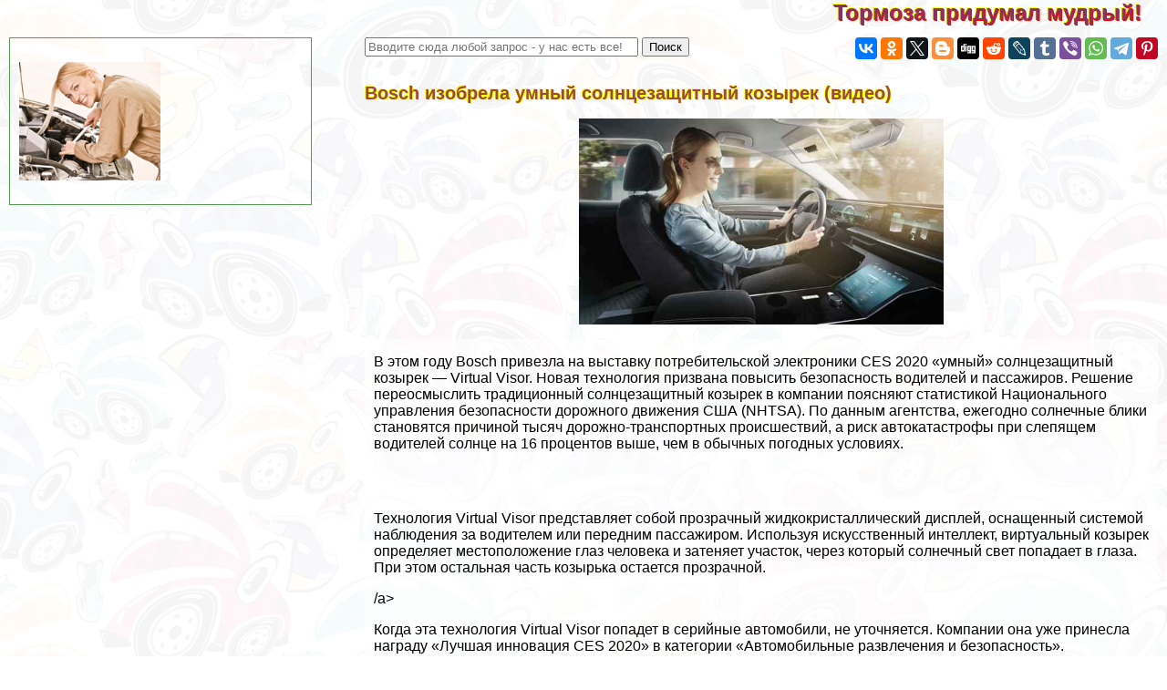

--- FILE ---
content_type: text/html; charset=UTF-8
request_url: https://asc-lada.ru/master/1176778.php
body_size: 74829
content:

<html>
<head>

<meta http-equiv="Content-Type" content="text/html; charset=utf-8" >


<!-- Yandex.Metrika counter -->
<script type="text/javascript" >
   (function(m,e,t,r,i,k,a){m[i]=m[i]||function(){(m[i].a=m[i].a||[]).push(arguments)};
   m[i].l=1*new Date();k=e.createElement(t),a=e.getElementsByTagName(t)[0],k.async=1,k.src=r,a.parentNode.insertBefore(k,a)})
   (window, document, "script", "https://mc.yandex.ru/metrika/tag.js", "ym");

   ym(79011106, "init", {
        clickmap:true,
        trackLinks:true,
        accurateTrackBounce:true
   });
</script>
<noscript><div><img src="https://mc.yandex.ru/watch/79011106" style="position:absolute; left:-9999px;" alt="" /></div></noscript>
<!-- /Yandex.Metrika counter -->


<title>Bosch изобрела умный солнцезащитный козырек (видео)   > Тормоза и другие детали автомобиля</title>



<meta property="og:image" content="https://asc-lada.ru/master-raw/img/1176778.php.jpg"/>



<meta name="description" property="og:description" content="На CES 2020 в Лас-Вегасе разработчики Bosch представили солнцезащитный козырек с прозрачным жидкокристаллическим дисплеем."/>


<meta name="viewport" content="width=device-width, initial-scale=1">


   <meta property="og:type" content="article" />


    <meta property="og:title" content="Bosch изобрела умный солнцезащитный козырек (видео)  " />

    <meta property="og:url" content="http://asc-lada.ru/master/1176778.php" />

    <meta property="og:site_name" content="asc-lada.ru" />

<link rel="stylesheet" href="/style.css" type="text/css">

<link rel="canonical" href="https://asc-lada.ru/video/deus-ex-mankind-divided-skolko-chasov-geympleya"/>
<link rel="canonical" href="https://asc-lada.ru/video/deus-ex-mankind-divided-skolko-chasov-geympleya"/>

<link rel="icon" href="/favicon.ico">

</head>
<BODY  topmargin=0 leftmargin=0 marginwidth=0 marginheight=0 style="font-family:verdana, arial, sans-serif; background:url('/img/bg.jpg')">


<div style="text-align:left;  min-height:100%">

<div style="opacity:0.01; float:left">
<noindex>

<!--LiveInternet counter-->
<!--a rel="noindex, nofollow" href="//www.liveinternet.ru/click"
target="_blank"--><img id="licnt38B5" width="31" height="31" style="border:0" 
title="LiveInternet"
src="[data-uri]"
alt=""/>
<!--/a-->
<script>(function(d,s){d.getElementById("licnt38B5").src=
"//counter.yadro.ru/hit?t44.6;r"+escape(d.referrer)+
((typeof(s)=="undefined")?"":";s"+s.width+"*"+s.height+"*"+
(s.colorDepth?s.colorDepth:s.pixelDepth))+";u"+escape(d.URL)+
";h"+escape(d.title.substring(0,150))+";"+Math.random()})
(document,screen)</script><!--/LiveInternet-->

</noindex>
</div>


<style>
a.upmenu {text-decoration:none; color:#aaaaff}


@media (min-width: 600px){
.bigscreenmenu {display:block; text-align:center}
.smallscreenmenu {display:none}
.vk1 {display:block}
.direct {display:block}
.rtbmob {display:none}
}
@media (max-width: 600px){
.smallscreenmenu {display:block; text-align:center}
.bigscreenmenu {display:none}
.vk1 {display:none}
.direct {display:none}
.rtbmob {display:block}
}



</style>



<div style="float:right;">
<a href="/"  class="i_top_176">
Тормоза придумал мудрый!&nbsp;&nbsp;&nbsp;&nbsp;
</a>
</div>




<div style="clear:both"></div>

<div style="width:200px; float:left; padding-right:15px; "> <style type="text/css">
li {margin-top:5px}
</style>

</div>
<div style="clear:both"></div>

<!-- адаптивные стили для колонок-->
<style type="text/css">

 @media screen and (min-width: 1200px) 
{
#maincol {float:right; width:68%; padding:10px}
#leftcol {float:left; width:28%; max-width:310px; padding:10px; margin:10px;}
}

 @media screen and (max-width: 1200px) and (min-width:700px)
{
#maincol {float:right; width:49%; padding:10px}
#leftcol {float:left; width:49%; max-width:330px; padding:10px; margin:10px;}
}

 @media screen and (max-width: 700px) 
{
    #maincol {width:100%; min-width:100%;} 
    #leftcol {width:100%; padding:3px; margin:3px;} 
    #topimg {display:none;}

}
</style><!--/ адаптивные стили для колонок-->

<div id="maincol">


<div style="width:100%; max-width:400px;  float:left"><form action="/search/s.php" method="get" target="_blank" accept-charset="utf-8" method=get>
<input type="text" style="width:300;" placeholder="Вводите сюда любой запрос - у нас есть все!" name="text">
<input type="submit" value="Поиск"/></form></div>



<div style="width:100%; text-align:right" >



<script src="//yastatic.net/es5-shims/0.0.2/es5-shims.min.js" async></script>
<script src="//yastatic.net/share2/share.js" async></script>
<div class="ya-share2" data-services="vkontakte,facebook,odnoklassniki,gplus,twitter,blogger,digg,reddit,lj,tumblr,viber,whatsapp,telegram,collections,pinterest" data-description="<a style=text-decoration:none  href=http://asc-lada.ru/master/1176778.php>На CES 2020 в Лас-Вегасе разработчики Bosch представили солнцезащитный козырек с прозрачным жидкокристаллическим дисплеем.<br><br> <img src=/master-raw/img/1176778.php.jpg></a>" data-image="/master-raw/img/1176778.php.jpg"></div>


</div>




<div style="clear:both"></div>

<h1>Bosch изобрела умный солнцезащитный козырек (видео)  </h1>

<p align=center><img  class="img_tmhover" src=/master-raw/img/1176778.php.jpg style="width:50vw; max-width:400px" title="Bosch изобрела умный солнцезащитный козырек (видео)  " alt="Bosch изобрела умный солнцезащитный козырек (видео)  "></p>



 <div style="padding-left:10px; background-color: rgba(255, 255, 255, 0.6); ">

<div style = "display: flex;  flex-direction: column;"> 
<div style="order: 1">  

<script async="async" src="https://w.uptolike.com/widgets/v1/zp.js?pid=tl47d863417dee5ce01e13c09a934edaeeda53c782" type="text/javascript"></script>




</div>
                                <p style="font-weight: 400;">В этом году <a >Bosch</a> привезла на выставку потребительской электроники CES 2020 «умный» солнцезащитный козырек — Virtual Visor. Новая технология призвана повысить безопасность водителей и пассажиров. Решение переосмыслить традиционный солнцезащитный козырек в компании поясняют статистикой Национального управления безопасности дорожного движения США (NHTSA). По данным агентства, ежегодно солнечные блики становятся причиной тысяч дорожно-трaнcпортных происшествий, а риск автокатастрофы при слепящем водителей солнце на 16 процентов выше, чем в обычных погодных условиях.</p>
<p></p>
<p style="font-weight: 400;">Технология Virtual Visor представляет собой прозрачный жидкокристаллический дисплей, оснащенный системой наблюдения за водителем или передним пассажиром. Используя искусственный интеллект, виртуальный козырек определяет местоположение глаз человека и затеняет участок, через который солнечный свет попадает в глаза. При этом остальная часть козырька остается прозрачной.</p>
	
		<a >

			/a>
	

<p style="font-weight: 400;">Когда эта технология Virtual Visor попадет в серийные автомобили, не уточняется. Компании она уже принесла награду «Лучшая инновация CES 2020» в категории «Автомобильные развлечения и безопасность».</p>
</p>
</div> 
<div style="clear:both"></div>

﻿

<div style="background-color:rgba(255, 255, 255, 0.5)">
<style>
@media (min-width: 600px){
.announce {width:46%}
}
@media (max-width: 600px){
.announce {width:100%}
}
</style>

<div class="announce"><a href="/master/1201865.php"  class="mainpage_announce">Британцев хотят пересадить на беспилотники  </a>
<p><a href="/master/1201865.php">
<img width=100 align=right alt="Британцев хотят пересадить на беспилотники  " title="Британцев хотят пересадить на беспилотники  " src="/master-raw/img/1201865.php.jpg">
</a>Уже в конце следующего года Jaguar Land Rover начнет дорожные тесты похожего на шарик беспилотника Project Vector. Предварительно в качестве локации для...</p>
<p style="text-align:right; font-size:50%; font-color:#c0c0c0; font-style:italic">03 12 2025 6:57:36</p></div> <div class="announce"><a href="/master/1158874.php"  class="mainpage_announce">Электрокары Tesla и Porsche разбили на отлично (видео)  </a>
<p><a href="/master/1158874.php">
<img width=100 align=right alt="Электрокары Tesla и Porsche разбили на отлично (видео)  " title="Электрокары Tesla и Porsche разбили на отлично (видео)  " src="/master-raw/img/1158874.php.jpg">
</a>Оба электромобиля получили наивысшую оценку в 5 звездОбидва електромобілі отримали найвищу оцінку в 5 зірок...</p>
<p style="text-align:right; font-size:50%; font-color:#c0c0c0; font-style:italic">02 12 2025 20:35:48</p></div> <div class="announce"><a href="/master/1176718.php"  class="mainpage_announce">BMW откажется от своих самых мощных двигателей  </a>
<p>Немецкий концерн планирует выпускать ДВС еще минимум 30 летНімецький концерн планує випускати ДВЗ ще щонайменше 30 років...</p>
<p style="text-align:right; font-size:50%; font-color:#c0c0c0; font-style:italic">01 12 2025 0:56:28</p></div> <div class="announce"><a href="/master/5420.php"  class="mainpage_announce">Как правильно снимать колесо с машины  </a>
<p><a href="/master/5420.php">
<img width=100 align=right alt="Как правильно снимать колесо с машины  " title="Как правильно снимать колесо с машины  " src="/master-raw/img/5420.php.jpg">
</a>Ситуация, требующая демонтажа элементов ходовой части, может возникнуть в любой момент, в том числе......</p>
<p style="text-align:right; font-size:50%; font-color:#c0c0c0; font-style:italic">30 11 2025 2:13:58</p></div> <div class="announce"><a href="/master/1121127.php"  class="mainpage_announce">Сокровища Измира  автомобили из Key Museum (видео)  </a>
<p><a href="/master/1121127.php">
<img width=100 align=right alt="Сокровища Измира  автомобили из Key Museum (видео)  " title="Сокровища Измира  автомобили из Key Museum (видео)  " src="/master-raw/img/1121127.php.jpg">
</a>В самом сердце Турции, в пригороде крупнейшего промышленного центра страны – Измира, находится интереснейший автомобильный музей Key Museum...</p>
<p style="text-align:right; font-size:50%; font-color:#c0c0c0; font-style:italic">29 11 2025 16:35:19</p></div> <div class="announce"><a href="/master/1021.php"  class="mainpage_announce">Самостоятельная замена воздушного фильтра Форд Фьюжн  </a>
<p>Воздушный фильтр на любом автомобиле, в том числе, и форде, выполняет функцию очистителя воздуха, ко......</p>
<p style="text-align:right; font-size:50%; font-color:#c0c0c0; font-style:italic">28 11 2025 5:14:46</p></div> <div class="announce"><a href="/master/1202894.php"  class="mainpage_announce">Автовышка поехала без водителя (видео)  </a>
<p><a href="/master/1202894.php">
<img width=100 align=right alt="Автовышка поехала без водителя (видео)  " title="Автовышка поехала без водителя (видео)  " src="/master-raw/img/1202894.php.jpg">
</a>Шведская автовышка SVABO Kaross, построенная на шасси грузовика Volvo FL, способна передвигаться без водителя за рулемШведська автовишка SVABO Kaross, складена на шасі вантажівки Volvo FL, здатна пересуватися без водія за кермом...</p>
<p style="text-align:right; font-size:50%; font-color:#c0c0c0; font-style:italic">27 11 2025 10:30:56</p></div> <div class="announce"><a href="/master/1178692.php"  class="mainpage_announce">Дакар 2020  до финиша раллимарафона рукой подать  </a>
<p><a href="/master/1178692.php">
<img width=100 align=right alt="Дакар 2020  до финиша раллимарафона рукой подать  " title="Дакар 2020  до финиша раллимарафона рукой подать  " src="/master-raw/img/1178692.php.jpg">
</a>Одиннадцатый этап международного ралли-марафона Дакар 2020 в Саудовской Аравии прошел в четверг, 16 января, по маршруту Шубайтах - Харад...</p>
<p style="text-align:right; font-size:50%; font-color:#c0c0c0; font-style:italic">26 11 2025 7:54:45</p></div> <div class="announce"><a href="/master/1183444.php"  class="mainpage_announce">Лучший компактный кроссовер 2020 года в Украине  </a>
<p><a href="/master/1183444.php">
<img width=100 align=right alt="Лучший компактный кроссовер 2020 года в Украине  " title="Лучший компактный кроссовер 2020 года в Украине  " src="/master-raw/img/1183444.php.jpg">
</a>Сегодня кроссоверы – один из самых популярных классов автомобилей в Украине. Их любят за высокую посадку, вместимость и, конечно же, лучшую проходимость...</p>
<p style="text-align:right; font-size:50%; font-color:#c0c0c0; font-style:italic">25 11 2025 21:43:59</p></div> <div class="announce"><a href="/master/1177304.php"  class="mainpage_announce">Обирайте свого фаворита на звання Автомобіль Року в Україні 2020 в номінації «Ціна/якість»  </a>
<p><a href="/master/1177304.php">
<img width=100 align=right alt="Обирайте свого фаворита на звання Автомобіль Року в Україні 2020 в номінації «Ціна/якість»  " title="Обирайте свого фаворита на звання Автомобіль Року в Україні 2020 в номінації «Ціна/якість»  " src="/master-raw/img/1177304.php.jpg">
</a>Нам можуть подобатися багато різних автомобілів за критеріями дизайну, потужності, ходових хаpaктеристик. Та коли ми потрапляємо в автосалон, усі вони...</p>
<p style="text-align:right; font-size:50%; font-color:#c0c0c0; font-style:italic">24 11 2025 18:21:32</p></div> <div class="announce"><a href="/master/1203168.php"  class="mainpage_announce">Новые зимние шины для украинской зимы  </a>
<p><a href="/master/1203168.php">
<img width=100 align=right alt="Новые зимние шины для украинской зимы  " title="Новые зимние шины для украинской зимы  " src="/master-raw/img/1203168.php.jpg">
</a>Компания Continental представила в заполярье новую зимнюю шину для мягких зим Центральной и Западной Европы...</p>
<p style="text-align:right; font-size:50%; font-color:#c0c0c0; font-style:italic">23 11 2025 15:24:49</p></div> <div class="announce"><a href="/master/1175982.php"  class="mainpage_announce">Лихачам придется платить в семь раз больше  </a>
<p><a href="/master/1175982.php">
<img width=100 align=right alt="Лихачам придется платить в семь раз больше  " title="Лихачам придется платить в семь раз больше  " src="/master-raw/img/1175982.php.jpg">
</a>МВД инициирует увеличение штрафов за несоблюдение правил дорожного движения в разыМВС ініціює збільшення штрафів за недотримання правил дорожнього руху в рази...</p>
<p style="text-align:right; font-size:50%; font-color:#c0c0c0; font-style:italic">22 11 2025 20:16:22</p></div> <div class="announce"><a href="/master/1204933.php"  class="mainpage_announce">ТОП необычных мест, где побывали моторы BMW  </a>
<p>Мы часто говорим о BMW. Часто думаем об этих автомобилях. Но не всегда обращаем внимание на автомобили, в которых установлены моторы данного...</p>
<p style="text-align:right; font-size:50%; font-color:#c0c0c0; font-style:italic">21 11 2025 4:33:16</p></div> <div class="announce"><a href="/master/1175634.php"  class="mainpage_announce">Собран последний седан Toyota Mark X  </a>
<p>Последний седан Toyota Mark X собрали на заводе марки в японском городе Мотомати, префектура Айти.Останній седан Toyota Mark X зібрали на заводі марки в японському місті Мотоматі, префектура Айті...</p>
<p style="text-align:right; font-size:50%; font-color:#c0c0c0; font-style:italic">20 11 2025 15:30:17</p></div> <div class="announce"><a href="/master/7053.php"  class="mainpage_announce">Риск – дело благородное: покупаем Chevrolet Lanos за 100 тысяч  </a>
<p><a href="/master/7053.php">
<img width=100 align=right alt="Риск – дело благородное: покупаем Chevrolet Lanos за 100 тысяч  " title="Риск – дело благородное: покупаем Chevrolet Lanos за 100 тысяч  " src="/master-raw/img/7053.php.jpg">
</a>Двуликий Янус мог бы позавидовать Ланосу. Мало какая модель может похвастаться столь многочисленными......</p>
<p style="text-align:right; font-size:50%; font-color:#c0c0c0; font-style:italic">19 11 2025 0:42:34</p></div> <div class="announce"><a href="/master/1207798.php"  class="mainpage_announce">Гелик позеленеет: MercedesBenz анонсировал электрический GClass</a>
<p><a href="/master/1207798.php">
<img width=100 align=right alt="Гелик позеленеет: MercedesBenz анонсировал электрический GClass" title="Гелик позеленеет: MercedesBenz анонсировал электрический GClass" src="/master-raw/img/1207798.php.jpg">
</a>Культовый Mercedes-Benz G-класс получит &quot;электрическое&quot; сердце...</p>
<p style="text-align:right; font-size:50%; font-color:#c0c0c0; font-style:italic">18 11 2025 11:28:38</p></div> <div class="announce"><a href="/master/7961.php"  class="mainpage_announce">Советы по выбору и эксплуатации автомобильных огнетушителей  </a>
<p><a href="/master/7961.php">
<img width=100 align=right alt="Советы по выбору и эксплуатации автомобильных огнетушителей  " title="Советы по выбору и эксплуатации автомобильных огнетушителей  " src="/master-raw/img/7961.php.jpg">
</a>В данный момент актуальными являются правила использования огнетушителей на трaнcпортных средствах,......</p>
<p style="text-align:right; font-size:50%; font-color:#c0c0c0; font-style:italic">17 11 2025 7:23:20</p></div> <div class="announce"><a href="/master/1121417.php"  class="mainpage_announce">Toyota CHR 2020 – дата украинской премьеры и цены  </a>
<p><a href="/master/1121417.php">
<img width=100 align=right alt="Toyota CHR 2020 – дата украинской премьеры и цены  " title="Toyota CHR 2020 – дата украинской премьеры и цены  " src="/master-raw/img/1121417.php.jpg">
</a>Модный и стильный японский кроссовер Toyota C-HR готовится к своему дебюту после обновления. Что интересного в модели?Модний і стильний японський кросовер Toyota C-HR готується до свого дебюту після оновлення. Що цікавого в моделі?...</p>
<p style="text-align:right; font-size:50%; font-color:#c0c0c0; font-style:italic">16 11 2025 10:38:54</p></div> <div class="announce"><a href="/master/1179641.php"  class="mainpage_announce">Маленький электрокар Honda получит дерзкую версию  </a>
<p><a href="/master/1179641.php">
<img width=100 align=right alt="Маленький электрокар Honda получит дерзкую версию  " title="Маленький электрокар Honda получит дерзкую версию  " src="/master-raw/img/1179641.php.jpg">
</a>«Заряженная» версия электрического хэтчбека Honda e может появиться уже в ближайшие два года&quot;Заряджена&quot; версія електричного хетчбека Honda-e може з&#039;явитися вже в найближчі два роки...</p>
<p style="text-align:right; font-size:50%; font-color:#c0c0c0; font-style:italic">15 11 2025 9:37:41</p></div> <div class="announce"><a href="/master/1152782.php"  class="mainpage_announce">Пикап Tesla Cybertruck в версии Lego оказался круче оригинала  </a>
<p><a href="/master/1152782.php">
<img width=100 align=right alt="Пикап Tesla Cybertruck в версии Lego оказался круче оригинала  " title="Пикап Tesla Cybertruck в версии Lego оказался круче оригинала  " src="/master-raw/img/1152782.php.jpg">
</a>Пикап Tesla: теперь и в версии LegoПікап Tesla: тепер і у версії Lego...</p>
<p style="text-align:right; font-size:50%; font-color:#c0c0c0; font-style:italic">14 11 2025 6:40:43</p></div> <div class="announce"><a href="/master/1182915.php"  class="mainpage_announce">Завод «АвтоХолдинг» будет производить специальную технику на шасси автомобилей FAW!  </a>
<p><a href="/master/1182915.php">
<img width=100 align=right alt="Завод «АвтоХолдинг» будет производить специальную технику на шасси автомобилей FAW!  " title="Завод «АвтоХолдинг» будет производить специальную технику на шасси автомобилей FAW!  " src="/master-raw/img/1182915.php.jpg">
</a>Группа компаний АИС – эксклюзивный дистрибьютор в Украине легковых и грузовых автомобилей FAW заключила соглашение о стратегическом сотрудничестве с...</p>
<p style="text-align:right; font-size:50%; font-color:#c0c0c0; font-style:italic">13 11 2025 21:34:31</p></div> <div class="announce"><a href="/master/1204163.php"  class="mainpage_announce">Ferrari F50 в самом идеальном состоянии ищет нового владельца  </a>
<p><a href="/master/1204163.php">
<img width=100 align=right alt="Ferrari F50 в самом идеальном состоянии ищет нового владельца  " title="Ferrari F50 в самом идеальном состоянии ищет нового владельца  " src="/master-raw/img/1204163.php.jpg">
</a>Одна из культовых Ferrari F50 ищет себе новый домОдна з культових Ferrari F50 шукає собі новий дім...</p>
<p style="text-align:right; font-size:50%; font-color:#c0c0c0; font-style:italic">12 11 2025 3:25:21</p></div> <div class="announce"><a href="/master/1177955.php"  class="mainpage_announce">Судный день близок: автомобили Tesla готовы заговорить с людьми  </a>
<p><a href="/master/1177955.php">
<img width=100 align=right alt="Судный день близок: автомобили Tesla готовы заговорить с людьми  " title="Судный день близок: автомобили Tesla готовы заговорить с людьми  " src="/master-raw/img/1177955.php.jpg">
</a>Электрокары Tesla собираются общаться с людьми не только внутри автомобиля, но и снаружи. Генеральный директор Илон Маск даже выпустил видео для предварительного просмотраЕлектрокари Tesla мають намір спілкуватися з людьми не тільки всередині автомобіля, а й зовні. Генеральний директор Ілон Маск навіть випустив відео для перегляду...</p>
<p style="text-align:right; font-size:50%; font-color:#c0c0c0; font-style:italic">11 11 2025 2:58:24</p></div> <div class="announce"><a href="/master/1176962.php"  class="mainpage_announce">Третій тестдрайв претендентів “АвтоРоку 2020”  </a>
<p><a href="/master/1176962.php">
<img width=100 align=right alt="Третій тестдрайв претендентів “АвтоРоку 2020”  " title="Третій тестдрайв претендентів “АвтоРоку 2020”  " src="/master-raw/img/1176962.php.jpg">
</a>21 та 22 листопада відбувся третій, заключний попередній тест-драйв «Авто Року 2020» в рамках якого члeни експертного журі випробовували новинки...</p>
<p style="text-align:right; font-size:50%; font-color:#c0c0c0; font-style:italic">10 11 2025 1:38:45</p></div> <div class="announce"><a href="/master/8035.php"  class="mainpage_announce">Как вести себя в пробке: рекомендации инструкторов  </a>
<p><a href="/master/8035.php">
<img width=100 align=right alt="Как вести себя в пробке: рекомендации инструкторов  " title="Как вести себя в пробке: рекомендации инструкторов  " src="/master-raw/img/8035.php.jpg">
</a>Пробка на дороге или затор — одно из первых испытаний, с которым сталкиваются начинающие водители. К......</p>
<p style="text-align:right; font-size:50%; font-color:#c0c0c0; font-style:italic">09 11 2025 11:16:11</p></div> <div class="announce"><a href="/master/3907.php"  class="mainpage_announce">Если не платить штраф  </a>
<p><a href="/master/3907.php">
<img width=100 align=right alt="Если не платить штраф  " title="Если не платить штраф  " src="/master-raw/img/3907.php.jpg">
</a>Вам выписали штраф, вы благополучно о нем забыли, или просто сознательно не желаете отдавать свои кр......</p>
<p style="text-align:right; font-size:50%; font-color:#c0c0c0; font-style:italic">08 11 2025 7:30:58</p></div> <div class="announce"><a href="/master/950.php"  class="mainpage_announce">Тюнинг шевроле нива  </a>
<p>Niva Chevrolet – новая модификация автомобиля повышенной проходимости ВАЗ 2121, который выпускался в......</p>
<p style="text-align:right; font-size:50%; font-color:#c0c0c0; font-style:italic">07 11 2025 11:14:26</p></div> <div class="announce"><a href="/master/3304.php"  class="mainpage_announce">Страховая компания требует возместить ущерб за ДТП  </a>
<p><a href="/master/3304.php">
<img width=100 align=right alt="Страховая компания требует возместить ущерб за ДТП  " title="Страховая компания требует возместить ущерб за ДТП  " src="/master-raw/img/3304.php.jpg">
</a>Виновнику ДТП страховая компания может выдвинуть требование возместить ущерб, который она возместила......</p>
<p style="text-align:right; font-size:50%; font-color:#c0c0c0; font-style:italic">06 11 2025 18:10:55</p></div> <div class="announce"><a href="/master/665.php"  class="mainpage_announce">Вискомуфта: принцип работы, как проверить, снять и заменить,</a>
<p>В автомобильных системах для передачи крутящего момента используются вращающиеся вискомуфты с чередующимися перфорированными пластинами, заполненные вязкими жидкостями. Оригинальная идея и разработка автоматических сцеплений в системах передачи трaнcпортных средств принадлежит Тони Ролту.Оглавление:  Что это такое?   Устройство и принцип работы   Где применяют вискомуфты?   Плюсы и минусы вискомуфты   Зачем нужна и какую жидкость заливают в вискомуфту?   Как проверить вискомуфту?   Замена вискомуфты   Замена подшипника вискомуфты   Электровентилятор вместо вискомуфты. Стоит ли? Конструкций компонента предусмотрено большое количество внутренних пластин, расположенных с возможностью перемещения по ведущем валу, и множество внешних пластин, закрепленных на ведомом валу с заданными интервалами. Компоненты объединены друг с другом попеременно и размещены в корпусе, который заполнен вязкой рабочей жидкостью для передачи крутящего момента. При такой компоновке сила сдвига, то есть крутящий момент, генерируется в указанных группах пластин из-за разности оборотов между ведущим валом и ведомым валом, чтобы передавать крутящий момент на ведомый вал.Что это такое?Вискомуфта BMWВискомуфта — компонент привода, который передает мощность и вращающий момент от центрального приводного вала на передний дифференциал и колеса. Внутри муфты находится дилатантная жидкость, которая затвердевает при воздействии силы сдвига, возникающей при вращении входных и выходных валов с разной скоростью. Входной вал соединен с задними колесами. Выходной вал соединен с передними колесами. Когда передние и задние колеса вращаются на разных оборотах (со скоростью более 6%), сдвиговая сила повышает температуру и вязкость дилатанта внутри вискомуфты.Жидкость становится твердой и сцепляет пластины внутри устройства, в результате чего мощность передается от центрального приводного вала (двигателя) к переднему дифференциалу (передние колеса). Когда передние и задние колеса вновь начинают вращаться с относительно одинаковыми оборотами, жидкость «деактивируется», становится менее вязкой и более жидкой, в результате чего управление устройством переключается на ведущие колеса.Устройство и принцип работыВискомуфта автомобиляКонструкция состоит из чередующихся круглых пластин, которые имеют вставки или перфорации. Пластины монтируются в герметичном баpaбане и расположены очень близко друг к другу. Баpaбан заполнен силиконом или дилатантной жидкостью. Когда два набора пластин вращаются в унисон, жидкость остается прохладной и находится в жидком состоянии. Когда пластины начинают вращаться с разными скоростями, эффект сдвига лапок или перфораций на флюиде заставляет жидкость нагреться и затвердеть. Силикон при нагревании превращается в почти твердое тело, вязкость дилатантов также быстро увеличивается при разнице крутящего момента. Жидкость в затвердевающем состоянии «склеивает» пластины вместе и передает мощность от одного набора к другому. Размер вкладок или перфораций на пластинах, а также количество используемых пластин и вид жидкости определяют силу и время старта механической передачи.Вискомуфта вентилятора,Где применяют вискомуфты?Вискомуфты используются в качестве центрального дифференциала в некоторых автомобилях с системой полного привода (4WD), таких как Toyota Celica GT-Four, а также в качестве дифференциала дифференциала скольжения (LSD) на задних мостах. Данные приборы предлагают более дешевый способ внедрения полного привода, нежели дифференциалы Torsen с механическим переключением, используемые Audi.Вискомуфта на Rolls Royce &#038; BentleyVolvo, Subaru, Land Rover, Vauxhall/Opel и многие другие бренды использовали вискомуфты в своих приводах на начальных этапах развития. В настоящее время они заменяются электронными устройствами.Плюсы и минусы вискомуфтыПреимущества:Малое количество движущихся частей — меньше вероятность поломки и более высокая надежность.Скорость силовой установки напрямую не связана с условиями приводного вала (например, силовая установка может продолжать работать без остановки, даже если трaнcмиссия остановлена).Имеет потенциал для временного увеличения выходного крутящего момента.Эффективные передаточные числа можно легко изменить, изменив диаметр сопла по принципу Бернулли.Вискомуфта на Kia Sorento   (adsbygoogle = window.adsbygoogle || []).push({});Недостатки:Между двумя валами всегда имеется некоторое скольжение, что приводит к снижению эффективности.Ограниченность применения.Сложнее проектирования и производства.Читайте также: &nbsp; Как открыть капот, если порвался тросЗачем нужна и какую жидкость заливают в вискомуфту?Жидкость в компонент привода закачивается с помощью силовой установки. Затем под давлением направляется на приводной вал. Создаваемое давление в жидкости приводит к перемещению приводного вала. В настоящее время в качестве гидравлической жидкости или рабочей жидкости для флюидных муфт использовались органополисилоксановые масла, такие как диметилполисилоксан или метилфенилполисилоксан. Диметилполисилоксан (также называемый диметилсиликоновым маслом) обладает высоким индексом вязкости и широко применяется, но с трудом поддерживаем устойчивую способность передачи крутящего момента в течение длительного периода в тяжелых рабочих условиях и при высокой температуре. В основном это связано с низкой термической стабильностью этой жидкости.Вискомуфта на LandcruiserПоскольку условия эксплуатации становятся все более серьезными, оптимально отдавать предпочтение силиконовому маслу с улучшенной термической стабильностью, которое составляет 75% диметилсиликона. Чтобы предотвратить окисление или гелеобразование, к органополисилоксановому маслу добавляют антиоксиданты (октаноат железа, производные фениламина или производные ферроцена).Как проверить вискомуфту?Вискомуфта может выйти из строя двумя основными способами: полностью отключиться, или оставаться постоянно включенной (иногда только при более высоких рабочих темпах). Потери жидкости, вызванная утечкой уплотнений, являются наиболее вероятной причиной полного отказа вискомуфты. Постоянная работа компонента говорит о более сложных повреждения и может стать причиной дорогостоящего ремонта. Это может привести к разрушению всего привода, включая дорогостоящую трaнcмиссию.Основные причины нетипичной работы вискомуфты:Шины разного размера и различной степени износа;Утечка силиконовой жидкости, отсоединение муфты вентилятора.Естественный износ при агрессивных условиях эксплуатации и высоких рабочих температурах.Наличие приводного механизма, который неправильно выровнен.Биметаллический датчик теряет свои свойства из-за поверхностного окисления, заставляя муфту застревать.Неисправность подшипника.Что проверить вискомуфту, необходимо установить задние колеса на стойку для испытаний на разрыв в сервисном центре. Если вы переключитесь на G-шестеренку, передние колеса должны вывести автомобиль из испытательного стенда, как только двигатель слегка опустится выше холостого хода. Если передние колеса не могут этого сделать, вязкая муфта должна быть заменена.Замена вискомуфтыНеобходимые инструменты:Фронтальные монтажные кронштейны: 17-миллиметровый гаечный ключ и храповик с расширением.Корпус: ключ на 13 мм с удлинителем.Соединения: шестигранная или 8-миллиметровая розетка с удлинителем и храповым механизмом.Приводной вал: два открытых ключа на 13 мм (иногда только 12 мм для гаек).ПроцеДypa замены:Отсоедините шланг и промойте его под корпусом вискомуфты.Поднимите переднюю часть автомобиля с помощью домкрата.a. Запишите и отметьте выравнивание карданного вала передним дифференциалом, чтобы вы могли поместить тот же болт через те же отверстия каждого блока при повторной сборке. Это уменьшит шансы на то, что вы нарушите балансировку карданного вала при повторной сборке.3.b. Открутите четыре передних болта, удерживающих карданный вал, с помощью торцевого ключа на 13 мм. В качестве альтернативы можно использовать 1/2-дюймовый ключ с открытым торцом.Ослабьте болты, удерживающие передний дифференциал, чтобы его можно было сдвинуть. Ослабьте два болта в верхней задней части диффузора, которые поддерживают его сверху, на перевернутой панели «U». Не удаляйте их. Вытащите три крепежных болта здесь, один спереди, два сзади. Поместите домкрат под дифференциал, и в этот момент удалите все болты и крепления.Сдвиньте передний диффузор вперед так, чтобы приводной вал отсоединился от переднего дифференциала. Сдвиньте карданный вал в сторону.Удалите масло с передней диффузии через отверстие для слива масла. Утилизируйте его. Перед тем, как вы удалите пробку слива масла, убедитесь, что вы можете удалить пробку для заливки масла.Снимите 13-миллиметровые болты, удерживающие заднюю половину переднего дифференциала на автомобиле, а затем вытащите заднюю треть дифференциала. Также удалите 14мм болты и две маленькие медные шайбы рядом с верхней частью, которая соединяет шланг для вентиляционного отверстия для диффузора.Читайте также: &nbsp; Как открыть капот, если порвался тросЗатем раздвиньте заднюю часть диффузора так, чтобы она была более или менее горизонтальной. Ваш домкрат должен находиться на корпусе с основным диффузором, а не на корпусе вискомуфты.Вытяните вискомуфту и замените ее, стараясь заново установить маленькую металлическую шайбу. Никаких специальных инструментов или измерений не требуется.Верните компоненты на место, но задвиньте передний дифференциал вниз так, чтобы правильно установить его относительно задней передачи. При завинчивании карданного вала замените 4 гайки на заводские новые.Заправьте передний дифференциал трaнcмиссионным маслом с использованием заводской вязкости.Замена подшипника вискомуфтыЧтобы определить, нужна ли замена подшипника, снимите вспомогательный ремень. Поверните вентилятор. Если вискомуфта смещается, замените только прокладку. Если шкив движется, то подшипник пора менять.Чтобы удалить подшипник, сначала удалите вискомуфту. После удаления компоненты вы увидите переднее кольцо. Снимите его. Поместите одну шайбу на 5-дюймовый болт и сдвиньте ее в заднюю часть подшипника. Поместите трубную муфту на другую сторону. Поместите фланец над муфтой с приподнятой частью внутри. Убедитесь, что гнездо, которое вы используете на гайке, поместится внутри. Поместите одну шайбу на болт, за которым следует гнездо. Затем наденьте небольшой шайбу и гайку.Если болт идет криво, остановитесь и поправьте его. Прикрепите болт и начните затягивать. Гнездо подшипника будет забито. Очистите его как можно лучше. Теперь поставьте 4-дюймовый болт в заднюю часть нового подшипника, за которым следует шайба. Наденьте гайку и слегка прижмите ее. Убедитесь, что она обращена в правильном направлении. Нагрейте корпус. Без подшипника он будет быстро нагреваться. Наденьте кожаные перчатки. Вставьте подшипник в паз.Электровентилятор вместо вискомуфты. Стоит ли?Электровентилятор — это термостатический вентилятор охлаждения двигателя, который может свободно вращаться при низких температурах, когда охлаждение не требуется, что позволяет двигателю прогреваться быстрее, снимая ненужную нагрузку на двигатель. По мере увеличения температуры муфта сцепляется так, что вентилятор приводится в действие мощностью двигателя и перемещает воздух для охлаждения двигателя.Электронно-управляемый вентилятора представляет собой устройство, в котором выходной привод на вентилятор управляется электронным перемещением вязкой жидкости из резервуара для жидкости  в рабочую  камеру муфты во время штатной работы. Радиально сбалансированный клапанный диск, соединенный с пружиной, регулирует относительное перемещение вязкой текучей среды из резервуара для текучей среды в рабочую камеру путем герметичного сцепления и отсоединения заполняющего отверстия. Пластина сцепления, крышка и корпус вместе с функциями, отливаются до требуемого размера и формы, что позволяет легче и точнее изготавливать электровентиляторы в сравнении с традиционными конструкциями вискомуфты.Механические вентиляторы наиболее распространены в грузовиках и внедорожниках, а также в некоторых полноприводных автомобилях. Это легче сделать, потому что двигатель установлен в продольном направлении, а компоненты дополнительного ремня установлены на радиатор. Вентилятор устанавливается на шкив коленчатого вала или один из вспомогательных шкивов (например, шкив водяного насоса) и будет вращаться между радиатором и двигателем, вытягивая воздух через радиатор и продувая его над двигателем.Напротив, в переднеприводном трaнcпортном средстве двигатель обычно устанавливается сбоку от коленчатого вала и всеми основными вспомогательными валами, параллельными передней оси, приводить в движение трaнcмиссию. Вентилятор, механически смонтированный на вспомогательном шкиве, будет располагаться сбоку и не будет обращен к радиатору. Вот почему вентиляторы с электрическим двигателем используются пpaктически повсеместно в автомобилях с передним приводом. Преобразование механической энергии в электричество и обратно к механической вращательной мощности с двигателем вентилятора менее эффективно, чем прямое механическое соединение, но это более чем компенсируется большим контролем электрического вентилятора с помощью электронных термостатических регуляторов, которые могут полностью отключить вентилятор когда температура двигателя ниже заданного значения...</p>
<p style="text-align:right; font-size:50%; font-color:#c0c0c0; font-style:italic">05 11 2025 5:36:18</p></div> <div class="announce"><a href="/master/1177493.php"  class="mainpage_announce">Самый большой кроссовер Geely: семь мест и дизайн как у Тойоты   </a>
<p><a href="/master/1177493.php">
<img width=100 align=right alt="Самый большой кроссовер Geely: семь мест и дизайн как у Тойоты   " title="Самый большой кроссовер Geely: семь мест и дизайн как у Тойоты   " src="/master-raw/img/1177493.php.jpg">
</a>В дизайне Geely VX11 просматриваются черты Toyota Highlander...</p>
<p style="text-align:right; font-size:50%; font-color:#c0c0c0; font-style:italic">04 11 2025 9:40:21</p></div> <div class="announce"><a href="/master/6666.php"  class="mainpage_announce">Озвучены самые популярные в Москве грузовые автомобили  </a>
<p><a href="/master/6666.php">
<img width=100 align=right alt="Озвучены самые популярные в Москве грузовые автомобили  " title="Озвучены самые популярные в Москве грузовые автомобили  " src="/master-raw/img/6666.php.jpg">
</a>За первые три квартала 2019 года на автомобильном рынке Российской Федерации было реализовано 6 757......</p>
<p style="text-align:right; font-size:50%; font-color:#c0c0c0; font-style:italic">03 11 2025 16:18:32</p></div> <div class="announce"><a href="/master/1201758.php"  class="mainpage_announce">43летний Toyota Land Cruiser без пробега продают за 40 000 евро  </a>
<p><a href="/master/1201758.php">
<img width=100 align=right alt="43летний Toyota Land Cruiser без пробега продают за 40 000 евро  " title="43летний Toyota Land Cruiser без пробега продают за 40 000 евро  " src="/master-raw/img/1201758.php.jpg">
</a>Что мы все о &quot;жигулях&quot;, да о &quot;жигулях&quot;. Тут на продажу выставили шикарный Land Cruiser, с которого, собственно, и началась вся история легендарной модели....</p>
<p style="text-align:right; font-size:50%; font-color:#c0c0c0; font-style:italic">02 11 2025 17:39:55</p></div> <div class="announce"><a href="/master/1208833.php"  class="mainpage_announce">BMW прощается с бензиновыми моторами: количество авто с ДВС сокращают вдвое  </a>
<p><a href="/master/1208833.php">
<img width=100 align=right alt="BMW прощается с бензиновыми моторами: количество авто с ДВС сокращают вдвое  " title="BMW прощается с бензиновыми моторами: количество авто с ДВС сокращают вдвое  " src="/master-raw/img/1208833.php.jpg">
</a>Похоже, BMW Group готова полностью перейти на производство электрокаров и гибридов. Немецкий автопроизводитель опубликовал множество финансовых отчетов,...</p>
<p style="text-align:right; font-size:50%; font-color:#c0c0c0; font-style:italic">01 11 2025 5:21:52</p></div> <div class="announce"><a href="/master/3749.php"  class="mainpage_announce">Как почистить и промыть радиатор  </a>
<p><a href="/master/3749.php">
<img width=100 align=right alt="Как почистить и промыть радиатор  " title="Как почистить и промыть радиатор  " src="/master-raw/img/3749.php.jpg">
</a>От системы охлаждения напрямую зависит качественная работа мотора, об этом никогда не следует забыва......</p>
<p style="text-align:right; font-size:50%; font-color:#c0c0c0; font-style:italic">31 10 2025 15:17:48</p></div> <div class="announce"><a href="/master/1203510.php"  class="mainpage_announce">Авто до 500 000 грн: кроссовер Haval H6  </a>
<p><a href="/master/1203510.php">
<img width=100 align=right alt="Авто до 500 000 грн: кроссовер Haval H6  " title="Авто до 500 000 грн: кроссовер Haval H6  " src="/master-raw/img/1203510.php.jpg">
</a>Кроссовер Haval H6 дебютировал в 2018 году и сразу же смог привлечь к себе внимание. Во-первых, новый бренд на украинском рынке, во-вторых, интересный...</p>
<p style="text-align:right; font-size:50%; font-color:#c0c0c0; font-style:italic">30 10 2025 1:33:57</p></div> <div class="announce"><a href="/master/2212.php"  class="mainpage_announce">cropped-bggik5cwntti.jpg  </a>
<p><a href="/master/2212.php">
<img width=100 align=right alt="cropped-bggik5cwntti.jpg  " title="cropped-bggik5cwntti.jpg  " src="/master-raw/img/2212.php.jpg">
</a>http://avtodoc24.ru/wp-content/uploads/2017/07/cropped-bggik5cwntti.jpg......</p>
<p style="text-align:right; font-size:50%; font-color:#c0c0c0; font-style:italic">29 10 2025 22:50:26</p></div> <div class="announce"><a href="/master/1179720.php"  class="mainpage_announce">В сети АИС стартовали продажи нового кроссовера FAW X40  </a>
<p><a href="/master/1179720.php">
<img width=100 align=right alt="В сети АИС стартовали продажи нового кроссовера FAW X40  " title="В сети АИС стартовали продажи нового кроссовера FAW X40  " src="/master-raw/img/1179720.php.jpg">
</a>В торгово-сервисной сети АИС стартовали продажи нового переднеприводного кроссовера компакт-класса FAW X40! Стоимость новинки 358 900 грн. Для первых...</p>
<p style="text-align:right; font-size:50%; font-color:#c0c0c0; font-style:italic">28 10 2025 3:51:46</p></div> <div class="announce"><a href="/master/6437.php"  class="mainpage_announce">Паркетник ABT Audi SQ8 порадовал динамикой разгона  </a>
<p><a href="/master/6437.php">
<img width=100 align=right alt="Паркетник ABT Audi SQ8 порадовал динамикой разгона  " title="Паркетник ABT Audi SQ8 порадовал динамикой разгона  " src="/master-raw/img/6437.php.jpg">
</a>Мощностью более 400 сил на кроссовере давно уже никого не удивишь, но вот если речь идёт о дизеле —......</p>
<p style="text-align:right; font-size:50%; font-color:#c0c0c0; font-style:italic">27 10 2025 21:35:57</p></div> <div class="announce"><a href="/master/1177101.php"  class="mainpage_announce">Украинцы все чаще выбирают электрокары, но все еще подержанные  </a>
<p><a href="/master/1177101.php">
<img width=100 align=right alt="Украинцы все чаще выбирают электрокары, но все еще подержанные  " title="Украинцы все чаще выбирают электрокары, но все еще подержанные  " src="/master-raw/img/1177101.php.jpg">
</a>В 2019 году в Украине поставлено на первичный учет 7542 электрокара: 7012 легковых и 530 коммерческихУ 2019 році в Україні поставлено на первинний облік 7542 електрокари: 7012 легкових і 530 комерційних...</p>
<p style="text-align:right; font-size:50%; font-color:#c0c0c0; font-style:italic">26 10 2025 15:53:39</p></div> <div class="announce"><a href="/master/1176836.php"  class="mainpage_announce">Skoda раскрыла дизайн очередного кроссовера  </a>
<p>Совсем недавно Skoda выкатила первые эскизы интерьера кроссовера Vision In Concept. Сейчас же компания порадовала максимально раскрытыми изображениями внешней стороны концептаНещодавно Skoda викотила перші ескізи інтер&#039;єру кросовера Vision In Concept. А нині компанія порадувала максимально розкритими зображеннями зовнішньої сторони концепту...</p>
<p style="text-align:right; font-size:50%; font-color:#c0c0c0; font-style:italic">25 10 2025 9:37:15</p></div> <div class="announce"><a href="/master/1182734.php"  class="mainpage_announce">Lamborghini Urus добавили агрессии  </a>
<p><a href="/master/1182734.php">
<img width=100 align=right alt="Lamborghini Urus добавили агрессии  " title="Lamborghini Urus добавили агрессии  " src="/master-raw/img/1182734.php.jpg">
</a>Немецкое ателье Keyvany представило собственную «безумную» версию кроссовера Lamborghini UrusНімецьке ательє Keyvany представило власну &quot;божевільну&quot; версію кросовера Lamborghini Urus...</p>
<p style="text-align:right; font-size:50%; font-color:#c0c0c0; font-style:italic">24 10 2025 0:32:40</p></div> <div class="announce"><a href="/master/1175175.php"  class="mainpage_announce">Пожарный электромобиль за $6 млн выехал на испытания (видео)  </a>
<p><a href="/master/1175175.php">
<img width=100 align=right alt="Пожарный электромобиль за $6 млн выехал на испытания (видео)  " title="Пожарный электромобиль за $6 млн выехал на испытания (видео)  " src="/master-raw/img/1175175.php.jpg">
</a>Инновационный пожарный электромобиль Rosenbauer СFT (Concept Fire Truck) прибыл из Европы в Калифорнию для прохождения дальнейших испытаний...</p>
<p style="text-align:right; font-size:50%; font-color:#c0c0c0; font-style:italic">23 10 2025 20:39:58</p></div> <div class="announce"><a href="/master/3837.php"  class="mainpage_announce">На каком расстоянии радары фиксируют скорость автомобиля  </a>
<p><a href="/master/3837.php">
<img width=100 align=right alt="На каком расстоянии радары фиксируют скорость автомобиля  " title="На каком расстоянии радары фиксируют скорость автомобиля  " src="/master-raw/img/3837.php.jpg">
</a>С развитием технологий у инспекторов ГАИ стали появляться усовершенствованные конструкции для фиксац......</p>
<p style="text-align:right; font-size:50%; font-color:#c0c0c0; font-style:italic">22 10 2025 14:54:10</p></div> <div class="announce"><a href="/master/1201860.php"  class="mainpage_announce">Honda Civic Type R замахнулся на рекорд Renault на Нюрбургринге  </a>
<p><a href="/master/1201860.php">
<img width=100 align=right alt="Honda Civic Type R замахнулся на рекорд Renault на Нюрбургринге  " title="Honda Civic Type R замахнулся на рекорд Renault на Нюрбургринге  " src="/master-raw/img/1201860.php.jpg">
</a>Honda анонсировала трековый Civic Type R Limited Edition, который поборется за звание рекордсмена среди переднеприводников на Нюрбургринге....</p>
<p style="text-align:right; font-size:50%; font-color:#c0c0c0; font-style:italic">21 10 2025 9:38:59</p></div> <div class="announce"><a href="/master/1208633.php"  class="mainpage_announce">AIS AutoTrade предлагает покупку авто в Корее с заводским ГБО  </a>
<p><a href="/master/1208633.php">
<img width=100 align=right alt="AIS AutoTrade предлагает покупку авто в Корее с заводским ГБО  " title="AIS AutoTrade предлагает покупку авто в Корее с заводским ГБО  " src="/master-raw/img/1208633.php.jpg">
</a>AIS AutoTrade, который одним из первых на рынке запустил услугу покупки автомобиля в Корее под заказ Клиента, предлагает к заказу корейские автомобили с...</p>
<p style="text-align:right; font-size:50%; font-color:#c0c0c0; font-style:italic">20 10 2025 20:57:53</p></div> <div class="announce"><a href="/master/1183536.php"  class="mainpage_announce">На продажу выставлен сорокалетний Lincoln Continental Mark VI   </a>
<p><a href="/master/1183536.php">
<img width=100 align=right alt="На продажу выставлен сорокалетний Lincoln Continental Mark VI   " title="На продажу выставлен сорокалетний Lincoln Continental Mark VI   " src="/master-raw/img/1183536.php.jpg">
</a>Хотя Lincoln Continental Mark VI 1980 года не пользуется большим спросом у коллекционеров, но этот автомобиль настоящая находка. Сейчас его оценивают почти в $28 тысячХоча Lincoln Continental Mark VI 1980 року не має великого попиту у колекціонерів, але цей автомобіль справжня знахідка. Зараз його оцінюють майже в $28 тисяч...</p>
<p style="text-align:right; font-size:50%; font-color:#c0c0c0; font-style:italic">19 10 2025 22:41:11</p></div> <div class="announce"><a href="/master/1209.php"  class="mainpage_announce">Минимальная толщина износа тормозного диска  </a>
<p>В процессе эксплуатации машины, многие автолюбители не задаются вопросом о том, какая должна быть ми......</p>
<p style="text-align:right; font-size:50%; font-color:#c0c0c0; font-style:italic">18 10 2025 23:13:12</p></div> <div class="announce"><a href="/master/1182108.php"  class="mainpage_announce">Audi больше не планирует останавливаться на красный свет  </a>
<p><a href="/master/1182108.php">
<img width=100 align=right alt="Audi больше не планирует останавливаться на красный свет  " title="Audi больше не планирует останавливаться на красный свет  " src="/master-raw/img/1182108.php.jpg">
</a>Автомобили Audi больше не планируют терять время на перекресткахАвтомобілі Audi більше не планують витрачати час на перехрестях...</p>
<p style="text-align:right; font-size:50%; font-color:#c0c0c0; font-style:italic">17 10 2025 4:33:16</p></div> <div class="announce"><a href="/master/1103506.php"  class="mainpage_announce">Новая Toyota Land Cruiser 300 станет гибридом и получит автопилот  </a>
<p><a href="/master/1103506.php">
<img width=100 align=right alt="Новая Toyota Land Cruiser 300 станет гибридом и получит автопилот  " title="Новая Toyota Land Cruiser 300 станет гибридом и получит автопилот  " src="/master-raw/img/1103506.php.jpg">
</a>Toyota Land Cruiser 300 избавится от V8 и обзаведется гибридной версией.Toyota Land Cruiser 300 позбудеться V8 і обзаведеться гібридною версією...</p>
<p style="text-align:right; font-size:50%; font-color:#c0c0c0; font-style:italic">16 10 2025 6:11:11</p></div> <div class="announce"><a href="/master/1072.php"  class="mainpage_announce">Технические хаpaктеристики автомобиля Лада Приора  </a>
<p><a href="/master/1072.php">
<img width=100 align=right alt="Технические хаpaктеристики автомобиля Лада Приора  " title="Технические хаpaктеристики автомобиля Лада Приора  " src="/master-raw/img/1072.php.jpg">
</a>Не так давно в 2007 году Автоваз начал выпускать автомобиль Лада Приора (ВАЗ-2170) пришедшая на смен......</p>
<p style="text-align:right; font-size:50%; font-color:#c0c0c0; font-style:italic">15 10 2025 10:46:54</p></div> </div>

<div style="clear:both"></div><p>Еще:<br><a href="/?lim=0">Устройство автомобиля  -1</a> :: <a href="/?lim=250">Устройство автомобиля  -2</a> :: <a href="/?lim=500">Устройство автомобиля  -3</a> :: <a href="/?lim=750">Устройство автомобиля  -4</a> :: <a href="/?lim=1000">Устройство автомобиля  -5</a> :: <a href="/?lim=1250">Устройство автомобиля  -6</a> :: <a href="/?lim=1500">Устройство автомобиля  -7</a> :: <a href="/?lim=1750">Устройство автомобиля  -8</a> :: <a href="/?lim=2000">Устройство автомобиля  -9</a> :: <a href="/?lim=2250">Устройство автомобиля  -10</a> :: </p>
</div>
</div>
<!-- сайдбар -->
<div id="leftcol" style="background-size:cover; border-style: solid;
    border-width: 1px; border-color:#559955;">



<p>
<img src="/img/left.jpg" align="left" style="width:50%">

 
<div style='clear:both'></div>


</p>

</nav>


</div><!-- / сайдбар основной части -->


<!--/сайдбар-->



</div>
<div style="opacity:0.01; float:left">
<noindex>


<!--LiveInternet counter-->
<!--a rel="noindex, nofollow" href="//www.liveinternet.ru/click"
target="_blank"--><img id="licnt38B5" width="31" height="31" style="border:0" 
title="LiveInternet"
src="[data-uri]"
alt=""/>
<!--/a-->
<script>(function(d,s){d.getElementById("licnt38B5").src=
"//counter.yadro.ru/hit?t44.6;r"+escape(d.referrer)+
((typeof(s)=="undefined")?"":";s"+s.width+"*"+s.height+"*"+
(s.colorDepth?s.colorDepth:s.pixelDepth))+";u"+escape(d.URL)+
";h"+escape(d.title.substring(0,150))+";"+Math.random()})
(document,screen)</script><!--/LiveInternet-->


</noindex>
</div>


</body>


</html>  

--- FILE ---
content_type: text/css
request_url: https://asc-lada.ru/style.css
body_size: 1440
content:


.i_top_176  /* верхний заголовок (заголовок сайта) */
{font-weight:bold; font-size:150%; color:#87335f; text-shadow: 1px 1px 0 red, -1px -1px 0 yellow; text-decoration:none}

a.menu /* верхнее меню */
{color: #403160; text-decoration:none; font-weight:bold}

h1 /* заголовок страницы */
{font-size:20px; color:#984946; font-family:verdana, sans-serif;  text-shadow: 1px 1px 0 yellow, -1px -1px 0 yellow} 

@media (min-width: 600px){
.announce {width:46%}
#leftcol .announce {width:95%}
}
@media (max-width: 600px){
.announce {width:100%}
} 

.announce /* цвет рамки анонса на главной */
{border:1px solid; border-color:#e77ac2; padding:5px; float:right; margin:5px; background-color: rgba(255, 255, 255, 0.6)}

.mainpage_announce /* цвет ссылки анонса на главной */
{text-decoration:none; font-weight:bold; font-family:sans-serif; color:#43bf62}

.leftmenu /* цвета фона для анонсов слева */
{transition: 1s; border:1px solid; border-color:#e2f0c5; padding:5px; float:right; margin:5px; background:-webkit-linear-gradient(#ffffff, #000000); background:linear-gradient(to top, #ffffff, #000000)}

.leftmenu:hover {
transform: scale(1.2);
}

.left_announce /* цвета анонсов слева*/
{text-decoration:none; font-weight:bold; font-family:sans-serif; color:#f7b08a; text-shadow:1px 1px 0 black}



--- FILE ---
content_type: application/javascript;charset=utf-8
request_url: https://w.uptolike.com/widgets/v1/version.js?cb=cb__utl_cb_share_1764847346293277
body_size: 396
content:
cb__utl_cb_share_1764847346293277('1ea92d09c43527572b24fe052f11127b');